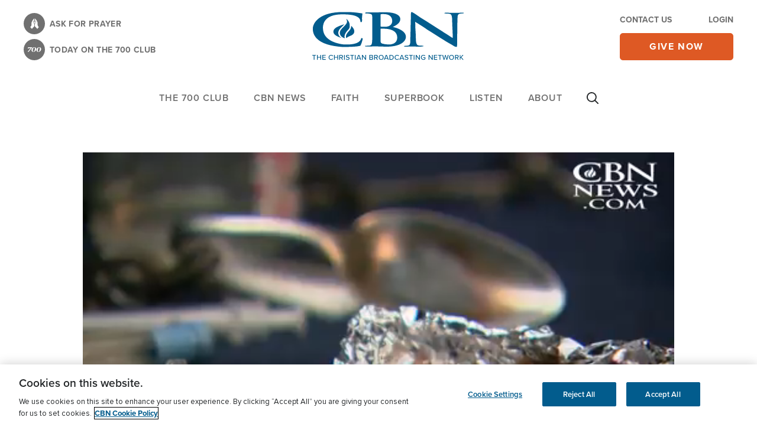

--- FILE ---
content_type: text/html; charset=utf-8
request_url: https://www.google.com/recaptcha/api2/aframe
body_size: 175
content:
<!DOCTYPE HTML><html><head><meta http-equiv="content-type" content="text/html; charset=UTF-8"></head><body><script nonce="C83_CmBcivRuOPN0SGZkrQ">/** Anti-fraud and anti-abuse applications only. See google.com/recaptcha */ try{var clients={'sodar':'https://pagead2.googlesyndication.com/pagead/sodar?'};window.addEventListener("message",function(a){try{if(a.source===window.parent){var b=JSON.parse(a.data);var c=clients[b['id']];if(c){var d=document.createElement('img');d.src=c+b['params']+'&rc='+(localStorage.getItem("rc::a")?sessionStorage.getItem("rc::b"):"");window.document.body.appendChild(d);sessionStorage.setItem("rc::e",parseInt(sessionStorage.getItem("rc::e")||0)+1);localStorage.setItem("rc::h",'1768997478396');}}}catch(b){}});window.parent.postMessage("_grecaptcha_ready", "*");}catch(b){}</script></body></html>

--- FILE ---
content_type: application/javascript
request_url: https://api.lightboxcdn.com/z9gd/45103/cbn.com/jsonp/z?cb=1768997480137&dre=l&callback=jQuery36407867692621903697_1768997480076&_=1768997480077
body_size: 1020
content:
jQuery36407867692621903697_1768997480076({"dre":"l","success":true,"response":"[base64].[base64]"});